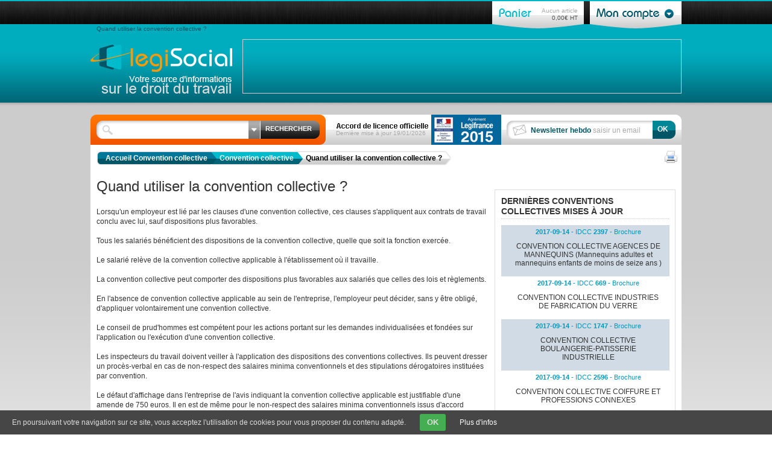

--- FILE ---
content_type: text/html
request_url: http://www.laconventioncollective.com/centre-convention-collective.htm
body_size: 6567
content:
<!doctype html>
<!--[if lt IE 7 ]><html lang="fr" class="no-js ie6"><![endif]-->
<!--[if IE 7 ]><html lang="fr" class="no-js ie7"><![endif]-->
<!--[if IE 8 ]><html lang="fr" class="no-js ie8"><![endif]-->
<!--[if IE 9 ]><html lang="fr" class="no-js ie9"><![endif]-->
<!--[if (gt IE 9)|!(IE)]><!--><html lang="fr" class="no-js"><!--<![endif]-->
<head>
	<meta http-equiv="Content-Type" content="text/html; charset=iso-8859-1" />
	<title>Centre convention collective</title>
	<meta name="description" content="Centre convention collective propose les 336 conventions collectives nationales actuellement en vigueur avec consultation gratuite." />
	<meta name="keywords" content="centre convention collective" />
		<link rel="stylesheet" href="http://i2.legisocial.fr/all.1497952905.css" type="text/css" media="screen,projection" />
	<link rel="stylesheet" href="http://i2.legisocial.fr/print.1497952905.css" type="text/css" media="print" />
	<!--[if lt IE 9]><script src="http://i2.legisocial.fr/html5.1497952905.js"></script><![endif]-->
	<link rel="shortcut icon" href="http://i2.legisocial.fr/favicon.ico" />
	<link rel="apple-touch-icon" href="http://i2.legisocial.fr/logo/apple-touch-icon.png">
	<meta property="og:image" content="http://i2.legisocial.fr/logo/logo-mini-small.jpg"/>
	<link rel="image_src" href="http://i2.legisocial.fr/logo/logo-mini-small.jpg" />
	<meta content="Ccdu1yfTHjiTgWZ6eKEI2MGAWab3egQwQzdT7ihg3WI" name="google-site-verification" />	<meta name="google-site-verification" content="EJe3G8Ay7Ee4HLzZPxi5SP8GeDrQfLXeMmpymWMNbEA" />
	<meta property="fb:admins" content="535388164,112917225414598" />
	<meta property="fb:page_id" content="112917225414598" />
		<link rel="stylesheet" href="/includes/styles/override-cc-com.css" type="text/css" media="screen,projection" />	<script type="text/javascript">
	sas_tmstp=Math.round(Math.random()*10000000000);sas_masterflag=1;
	function SmartAdServer_iframe(sas_pageid,sas_formatid,sas_target,sas_w,sas_h) {
	 if (sas_masterflag==1) {sas_masterflag=0;sas_master='M';} else {sas_master='S';};
	 document.write('<iframe src="http://www.smartadserver.com/call/pubif/' + sas_pageid + '/' + sas_formatid + '/'+sas_master + '/' + sas_tmstp + '/' + escape(sas_target) + '?" width=' + sas_w + ' height=' + sas_h + ' marginwidth=0 marginheight=0 hspace=0 vspace=0 frameborder=0 scrolling=no></iframe>');
	}
	</script>
</head>
<body><script type="text/javascript">
sas_pageid='79186/578038';	// Page : site_regie_legisocial/rg
sas_formatid=23793;		// Format : Habillage 0x0
sas_target='';			// Ciblage
SmartAdServer(sas_pageid,sas_formatid,sas_target);
</script>
<noscript>
<a href="http://www3.smartadserver.com/call/pubjumpi/79186/578038/23793/M/[timestamp]/?" target="_blank">
<img src="http://www3.smartadserver.com/call/pubi/79186/578038/23793/M/[timestamp]/?" border="0" alt="" /></a>
</noscript>
<style>
html.habillage #menu, html.habillage #content, html.habillage #top
{
	width: 1000px;
	margin-left: auto;
	margin-right: auto;
}
html.habillage
{
	overflow: inherit;
	height: auto;
}
html.habillage body
{
	padding-top: 149px !important; background-position: center top !important;overflow-x: hidden !important;
}
html.habillage body > div > a
{
	margin-top: -150px !important;
	top: 0px !important;
	height: 150px !important;
}
</style>
	  	<!-- HEADER -->
	<header id="top" role="banner">
		<div class="inner" itemscope itemtype="http://schema.org/Organization">
			<nav>
						</nav>
			<a href="http://www.laconventioncollective.com/moncompte/panier/" id="cart" name="cart">Aucun article<span>0,00€ HT</span></a>
			<div id="account" title="Mon compte">
				<div id="account-btn"></div>
									<div id="account-detail">
						<a href="http://www.laconventioncollective.com/moncompte/identification/#register" id="account-create"></a>
						<form action="http://www.laconventioncollective.com/moncompte/login/" method="POST">
							Email
							<input type="text" name="email" value="votre email" title="votre email" />
							Mot de passe
							<input type="password" name="password" value="" />
							<a href="http://www.laconventioncollective.com/moncompte/perdu/">Mot de passe oublié</a>
							<input type="submit" class="submit1" value="Connexion" />
															<input type="hidden" name="next" value="http://www.laconventioncollective.com//centre-convention-collective.htm" />
													</form>
					</div>
							</div>

						<span id="baseline">Quand utiliser la convention collective ?</span>
						<div id="pub"></div>
			<a id="logo" itemprop="url" href="/"><img itemprop="logo" src="http://i2.legisocial.fr/logo/logo-mini-small.jpg" style="display: none;" alt="Convention collective avec Legisocial" /></a>
		</div>
	</header>
	<!-- /HEADER -->		
	<!-- CONTENT -->
	<div id="content" class=""><div id="content-inner">
				<!-- CONTENT-TOP -->
		<div id="content-top">
			<form id="content-top-search" autocomplete="off" action="http://www.la-convention-collective.fr/trouver-convention.php" method="GET" role="search">
				<span id="autocomplete"></span>
				<input type="text" autocomplete="off" name="activite" value="" />
				<input type="submit" value="RECHERCHER" />
			</form>
			<div id="content-top-update">Dernière mise à jour 19/01/2026</div>

			<form id="content-top-newsletter" action="/newsletter/" method="POST">
				<input type="hidden" name="a" value="inscription" />
				<input type="submit" value="OK" />
				<input type="text" name="email" value="" />
				<span><b>Newsletter hebdo</b> saisir un email</span>
			</form>
		</div>
		<!-- /CONTENT-TOP -->				<!-- BREADCRUMBS -->
		<div id="breadcrumbs" xmlns:v="http://rdf.data-vocabulary.org/#">
						<span class="breadcrumbs-link" typeof="v:Breadcrumb">
				<a class="breadcrumbs-home" title="Accueil" href="/" rel="v:url" property="v:title">Accueil Convention collective</a>
			</span>
			<span class="breadcrumbs-link"><a class="breadcrumbs-parent" href="/">Convention collective</a></span> <span class="breadcrumbs-link"><a class="breadcrumbs-active">Quand utiliser la convention collective ?</a></span>			<span class="breadcrumbs-end"></span>
									<div class="box"><a class="social-print" href="javascript: window.print();" rel="nofollow"></a></div>
					</div>
		<!-- /BREADCRUMBS -->								<div id="content-inner-left">
			<article id="application_id" class="lacc actus-details" role="main">
	<header>
		<h1 style="font-size: 24px">Quand utiliser la <font>convention collective</font> ?</h1>
	</header>
	<p>
		Lorsqu'un employeur est lié par les clauses d'une convention collective, ces clauses s'appliquent aux contrats de travail conclu avec lui, sauf dispositions plus favorables.
		<br/><br/>
		Tous les salariés bénéficient des dispositions de la convention collective, quelle que soit la fonction exercée.
		<br/><br/>
		Le salarié relève de la convention collective applicable à l'établissement où il travaille.
		<br/><br/>
		La convention collective peut comporter des dispositions plus favorables aux salariés que celles des lois et règlements.
		<br/><br/>
		En l'absence de convention collective applicable au sein de l'entreprise, l'employeur peut décider, sans y être obligé, d'appliquer volontairement une convention collective.
		<br/><br/>
		Le conseil de prud'hommes est compétent pour les actions portant sur les demandes individualisées et fondées sur l'application ou l'exécution d'une convention collective.
		<br/><br/>
		Les inspecteurs du travail doivent veiller à l'application des dispositions des conventions collectives. Ils peuvent dresser un procès-verbal en cas de non-respect des salaires minima conventionnels et des stipulations dérogatoires instituées par convention.
		<br/><br/>
		Le défaut d'affichage dans l'entreprise de l'avis indiquant la convention collective applicable est justifiable d'une amende de 750 euros. Il en est de même pour le non-respect des salaires minima conventionnels issus d'accord étendu.
	</p>
	<br />
	<center><a class="btn-consulter" href="/"><span>Trouver et consulter</span> ma convention collective</a></center>
</article>
		</div>
		<div id="content-inner-right">
			<aside role="complementary">
				<section class="lastnews bloc bloc3">
		<div class="details-inner bloc-inner" style="min-height: 60px;width:278px;">
			<span class="titre">Dernières conventions collectives mises à jour</span>
							<article style="list-style-type:none;padding-top: 5px;padding-bottom:5px;padding-left: 10px;font-size: 11px;width:269px;">
					<dl>
						<dt style="color:#0099BB;text-align: center;"><b class="date">2017-09-14</b> - IDCC <b>2397</b> - Brochure <b></b></dt>
						<dd style="text-align: center;"><a href="/convention-collective-agences-mannequins.htm" style="font-size: 12px;width: 248px;">CONVENTION COLLECTIVE AGENCES DE MANNEQUINS (Mannequins adultes et mannequins enfants de moins de seize ans )</a></dd>
					</dl>
				</article>
							<article style="list-style-type:none;padding-top: 5px;padding-bottom:5px;padding-left: 10px;font-size: 11px;width:269px;">
					<dl>
						<dt style="color:#0099BB;text-align: center;"><b class="date">2017-09-14</b> - IDCC <b>669</b> - Brochure <b></b></dt>
						<dd style="text-align: center;"><a href="/convention-collective-industries-fabrication-verre.htm" style="font-size: 12px;width: 248px;">CONVENTION COLLECTIVE INDUSTRIES DE FABRICATION DU VERRE</a></dd>
					</dl>
				</article>
							<article style="list-style-type:none;padding-top: 5px;padding-bottom:5px;padding-left: 10px;font-size: 11px;width:269px;">
					<dl>
						<dt style="color:#0099BB;text-align: center;"><b class="date">2017-09-14</b> - IDCC <b>1747</b> - Brochure <b></b></dt>
						<dd style="text-align: center;"><a href="/convention-collective-boulangerie-patisserie-industrielle.htm" style="font-size: 12px;width: 248px;">CONVENTION COLLECTIVE BOULANGERIE-PATISSERIE INDUSTRIELLE</a></dd>
					</dl>
				</article>
							<article style="list-style-type:none;padding-top: 5px;padding-bottom:5px;padding-left: 10px;font-size: 11px;width:269px;">
					<dl>
						<dt style="color:#0099BB;text-align: center;"><b class="date">2017-09-14</b> - IDCC <b>2596</b> - Brochure <b></b></dt>
						<dd style="text-align: center;"><a href="/convention-collective-coiffure-professions-connexes.htm" style="font-size: 12px;width: 248px;">CONVENTION COLLECTIVE COIFFURE ET PROFESSIONS CONNEXES</a></dd>
					</dl>
				</article>
							<article style="list-style-type:none;padding-top: 5px;padding-bottom:5px;padding-left: 10px;font-size: 11px;width:269px;">
					<dl>
						<dt style="color:#0099BB;text-align: center;"><b class="date">2017-09-12</b> - IDCC <b>637</b> - Brochure <b></b></dt>
						<dd style="text-align: center;"><a href="/convention-collective-recuperation.htm" style="font-size: 12px;width: 248px;">CONVENTION COLLECTIVE RECUPERATION (Industries et commerces de la)</a></dd>
					</dl>
				</article>
					</div>
	</section>
				<div class="pub"></div>
		<section class="lastnews bloc bloc13">
		<div class="details-inner bloc-inner">
			<span class="titre"><h1>Convention collective</h1></span>
			<ul>
				<li><a href="/convention-collective-nationale.htm" title="convention collective nationale">Définition d'une convention collective</a></li>
				<li><a href="/convention-collective-travail.htm" title="convention collective travail">Contenu d'une convention collective</a></li>
				<li><a href="/conventions-collectives.htm" title="conventions collectives">Quelle convention collective ?</a></li>
				<li><a href="/idcc-convention-collective.htm" title="IDCC convention collective">Liste des IDCC (ID Convention Collective)</a></li>
				<li><a href="/centre-convention-collective.htm" title="centre convention collective">Champs d’application d'une convention collective</a></li>
			</ul>
		</div>
	</section>

	<section class="lastnews bloc bloc12">
		<div class="details-inner bloc-inner" style="min-height: 60px;">
			<span class="titre"><h1>Autres outils</h1></span>
			<article>
				<a href="/inspection-travail.htm" title="Directions départementales du Travail, de l'Emploi et de la Formation Professionnelle">
					<p>Liste des DDTEFP</p>
				</a>
			</article>
			<article>
				<a href="/code-du-travail/table-concordance-ancien-nouveau-code-du-travail.htm" title="concordance article ancien code du travail">Concordance articles anciens du code du travail</a>
			</article>
		</div>
	</section>
		</aside>
<!-- /ASIDE RIGHT -->		</div>
						<br class="clear" />
	</div></div>
	<!-- /CONTENT -->
	<!-- FOOTER -->
	<footer id="bottom" role="contentinfo">
		<div class="inner">
			<a id="logo2" href="/"></a>
			<span id="copyright">Copyright © NetLegis 2026</span>
		</div>
		<nav class="inner">
			<ul style="width: 110px; margin-right: 200px;">
				<li>Informations</li>
				<li><a href="/mentions-legales/" rel="nofollow">Mentions légales</a></li>
				<li><a href="/cgv/" rel="nofollow">CGV</a> / <a href="/cgu/" rel="nofollow">CGU</a></li>
				<li><a href="/charte-vie-privee/" rel="nofollow">Charte vie privée</a></li>
				<li><a href="/contact/" rel="nofollow">Contact</a> / <a href="/publicite/" rel="nofollow">Publicité</a></li>
				<li><a href="/desinscription/" rel="nofollow">Désinscription</a></li>
			</ul>
			<ul style="width: 190px;">
				<li>Autres sites NetLEGIS</li>
				<li>Droit du travail <a href="http://www.legisocial.fr/" title="Droit du travail">LégiSocial</a></li>
				<li>Fiscalité entreprise <a href="http://www.legifiscal.fr/">LegiFiscal</a></li>
				<li>Gestion financière <a href="http://www.pme-gestion.fr/" title="Gestion financière de l'entreprise">PME-Gestion</a></li>
			</ul>
			<ul style="width: 140px;">
				<li>Contenus par</li>
				<li><a href="/plan-du-site/">Plan du site</a></li>
			</ul>
			<ul style="width: 190px;">
				<li><span class="icon-social"></span>Restez connecté(e)s</li>
				<li><a href="http://www.twitter.com/legisocial">Suivez-nous sur Twitter</a></li>
				<li><a href="http://www.facebook.com/legisocial">Rejoignez-nous sur Facebook</a></li>
				<li><a href="https://plus.google.com/103705614804821414601/about">Google+</a></li>
                <li><a href="http://www.ojd-internet.com/chiffres-internet/8302-legisocial.fr" rel="nofollow" target="_blank"><img style="margin-top: -13px; margin-right: -7px; float: right;" src="http://i2.legisocial.fr/logo/ojd.png" /></a></li>
			</ul>
		</nav>
        <p style="clear:both;text-align: center;font-size: 9px;padding-top: 4px;color: grey;">Le site www.legisocial.fr a pour cible les professionnels. En conséquence, les particuliers qui consulteraient et/ou utiliseraient ledit Site<br />sont dûment informés qu’ils le font sous leur seule responsabilité, et ce notamment au regard du traitement des données à caractère personnel.</p>
	</footer>
	<div id="partenaires">
			</div>
	<!-- /FOOTER -->	<style>
#cookie-bar {
	background-color: #464646;
	bottom: 0;
	color: #ddd;
	direction: ltr;
	left: 0;
	min-height: 30px;
	padding: 6px 20px 4px;
	position: fixed;
	text-align: left;
	width: 100%;
	z-index: 99999;
}
#cookie-bar button {
    background: none repeat scroll 0 0 #45ae52;
    border: medium none;
    border-radius: 3px;
    color: #ddd;
    cursor: pointer;
    font-size: 13px;
    font-weight: bold;
    line-height: 20px;
    margin: 0 20px;
    padding: 4px 12px;
}
</style>
<div id="cookie-bar">
En poursuivant votre navigation sur ce site, vous acceptez l'utilisation de cookies pour vous proposer du contenu adapt&eacute;.
<button onclick="okcookies()">OK</button>
<a href="/charte-vie-privee/#cookies" rel="nofollow" style="color: white;">Plus d'infos</a>
</div>
<script>
function okcookies() {
	$j.get('/includes/ajax/cookies-eu.php', function(data) {
		$j('#cookie-bar').slideUp(200);
	});
};
</script>
	<script>
	(function() {
    var s = document.createElement('script');
    s.type = 'text/javascript';
    s.async = true;
    s.src = 'http://i2.legisocial.fr/all.1497952905.js';
    var x = document.getElementsByTagName('script')[0];
    x.parentNode.insertBefore(s, x);
	})();
	</script>

	<script type="text/javascript">
	  var _gaq = _gaq || [];
	  _gaq.push(['_setAccount', 'UA-12747260-47']);
	  _gaq.push(['_setDomainName', 'www.laconventioncollective.com']);
	  _gaq.push(['_setAllowLinker', true]);
	  _gaq.push(['_trackPageview']);

	  _gaq.push(['legisocial._setAccount', 'UA-12747260-1']);
	  _gaq.push(['legisocial._setDomainName', 'www.laconventioncollective.com']);
	  _gaq.push(['legisocial._setAllowLinker', true]);
	  	  _gaq.push(['legisocial._trackPageview']);
	  
	  _gaq.push(['netlegis._setAccount', 'UA-24764154-13']);
	  _gaq.push(['netlegis._setDomainName', 'www.laconventioncollective.com']);
	  _gaq.push(['netlegis._setAllowLinker', true]);
	  	  _gaq.push(['netlegis._trackPageview']);
	  	  (function() {
	    var ga = document.createElement('script'); ga.type = 'text/javascript'; ga.async = true;
	    ga.src = ('https:' == document.location.protocol ? 'https://ssl' : 'http://www') + '.google-analytics.com/ga.js';
	    var s = document.getElementsByTagName('script')[0]; s.parentNode.insertBefore(ga, s);
	  })();

	(function(i,s,o,g,r,a,m){i['GoogleAnalyticsObject']=r;i[r]=i[r]||function(){
	(i[r].q=i[r].q||[]).push(arguments)},i[r].l=1*new Date();a=s.createElement(o),
	m=s.getElementsByTagName(o)[0];a.async=1;a.src=g;m.parentNode.insertBefore(a,m)
	})(window,document,'script','https://www.google-analytics.com/analytics.js','eventracking');

	eventracking('create', 'UA-12747260-49', 'auto');
	</script>
		<a href="http://www.xiti.com/xiti.asp?s=487075" target="_top" style="text-align: center;display: block;"><script type="text/javascript">
	<!--
	Xt_param = 's=487075&p=/centre-convention-collective.htm';
	try {Xt_r = top.document.referrer;}
	catch(e) {Xt_r = document.referrer; }
	Xt_h = new Date();
	Xt_i = '<img width="0" height="0" border="0" ';
	Xt_i += 'src="http://logv17.xiti.com/g.xiti?'+Xt_param;
	Xt_i += '&hl='+Xt_h.getHours()+'x'+Xt_h.getMinutes()+'x'+Xt_h.getSeconds();
	if(parseFloat(navigator.appVersion)>=4)
	{Xt_s=screen;Xt_i+='&r='+Xt_s.width+'x'+Xt_s.height+'x'+Xt_s.pixelDepth+'x'+Xt_s.colorDepth;}
	document.write(Xt_i+'&ref='+Xt_r.replace(/[<>"]/g, '').replace(/&/g, '$')+'">');
	//-->
	</script>
	<noscript><img width="0" height="0" src="http://logv17.xiti.com/g.xiti?s=487075&p=/centre-convention-collective.htm" /></noscript></a>
		<script type="text/javascript">
	window.ATInternet = window.ATInternet || {};
	window.ATInternet.onTrackerLoad = function()
	{
		window.ATInternet.Utils.consentReceived(true);
		var ATTag = new window.ATInternet.Tracker.Tag({
			log: "logc279",
			logSSL: "logs1279",
			secure: true,
			site: 520083,
			domain: "xiti.com"
		});
		ATTag.page.send({
			level2: 1,
			customObject: {
				"device": 'desktop',
			}
		});
	};

	(function(){
		var at=document.createElement('script');
		at.type='text/javascript';
		at.async=true;
		at.src='//tag.aticdn.net/smarttag.js';
		(document.getElementsByTagName('head')[0]||document.getElementsByTagName('body')[0]||document.getElementsByTagName('script')[0].parentNode).insertBefore(at,null);
	})();
</script>

				<div id="1000_90" style="display: inline-block;margin: -16px auto 18px; text-align: center; width: 100%;" class="print">
			<script type="text/javascript">
			sas_pageid='79186/578037';	// Page : site_regie_legisocial/home
			sas_formatid=23694;		// Format : Mï¿½ga-banniï¿½re/Panoramique 728x90
			sas_target='';			// Ciblage
			SmartAdServer(sas_pageid,sas_formatid,sas_target);
			</script>
			<noscript>
			<a href="http://www3.smartadserver.com/call/pubjumpi/79186/578037/23694/S/1768863008/?" target="_blank">
			<img src="http://www3.smartadserver.com/call/pubi/79186/578037/23694/S/1768863008/?" border="0" alt="" /></a>
			</noscript>
		</div>
		<div id="300_250" style="display: inline-block;" class="print">
			<script type="text/javascript">
			sas_pageid='79186/578038';	// Page : site_regie_legisocial/rg
			sas_formatid=23695;		// Format : Rect1/Grand Angle/Vidï¿½o 300x250
			sas_target='';			// Ciblage
			SmartAdServer(sas_pageid,sas_formatid,sas_target);
			</script>
			<noscript>
			<a href="http://www3.smartadserver.com/call/pubjumpi/79186/578038/23695/S/1768863008/?" target="_blank">
			<img src="http://www3.smartadserver.com/call/pubi/79186/578038/23695/S/1768863008/?" border="0" alt="" /></a>
			</noscript>
		</div>
		<script>
	    (function(w,d,t,u,n,a,m){w['MauticTrackingObject']=n;
	        w[n]=w[n]||function(){(w[n].q=w[n].q||[]).push(arguments)},a=d.createElement(t),
	        m=d.getElementsByTagName(t)[0];a.async=1;a.src=u;m.parentNode.insertBefore(a,m)
	    })(window,document,'script','https://m.netlegis.fr/index.php/mtc.js','mt');

					mt('send', 'pageview');
				</script>
		</body>
</html>

--- FILE ---
content_type: text/css
request_url: http://www.laconventioncollective.com/includes/styles/override-cc-com.css
body_size: 1339
content:
.box dd.h3 h3
{
	color: white;
	margin: 0;
}
#content-inner-left input[type="submit"].btn-cherche, #content-inner-left input[type="submit"].btn-consulte {
    background: url("http://i2.legisocial.fr/portail/btn-je-cherche-ma-convention.png") no-repeat scroll 0 0 transparent;
    height: 30px;
    margin: 13px 0 20px 35px;
    width: 220px;
    display: inline;
}
.lettres, .alphabet-cc
{
	border-top: 1px solid #dedede;
	border-bottom: 1px solid #dedede;
	height: 34px;
	line-height: 34px;
	background: #008cae;
	background: -webkit-gradient(
	    linear,
	    left bottom,
	    left top,
	    color-stop(0, rgb(0,142,177)),
	    color-stop(0.5, rgb(0,124,158)),
	    color-stop(0.5, rgb(0,139,174))
	);
	background: -moz-linear-gradient(
	    center bottom,
	    rgb(0,142,177) 0%,
	    rgb(0,124,158) 50%,
	    rgb(0,139,174) 50%
	);
	text-align: center;
	font-size: 14px;
}
#content .lettres a, .alphabet-cc a
{
	font-weight: bold;
	color: white;
	text-decoration: none;
}

.alphabet-cc
{
	margin-bottom: 10px;
	margin-top: 10px;
}

.alphabet-cc a
{
	padding: 2px;
}

#content .lettres a:hover, .alphabet-cc a:hover
{
	color: #008cae;
	background: white;
	display: inline-block;
}

.alphabet-cc a.selected
{
	color: #008cae;
	background: white;
	display: inline-block;
	padding-left: 5px;
	padding-right: 5px;
}
ul#liste-cc {
    list-style-type: none;
    margin-left: 25px;
}
ul#liste-cc li {
    background: url("http://i2.legisocial.fr/global/li-cat2.png") no-repeat scroll 0 4px transparent;
    margin-bottom: 5px;
    margin-top: 5px;
    padding-left: 15px;
}

ul#liste-cc li a {
	color: #333333;
	text-decoration: underline;
}
#content-inner-left .btn-consulter
{
	border: 1px solid black;
	background: #4c4c4c;
	background: -webkit-gradient(linear,left bottom,left top,color-stop(0,rgb(6,6,6)),color-stop(0.46,rgb(38,38,38)),color-stop(0.5,rgb(107,107,107)));
	background: -moz-linear-gradient(center bottom,rgb(6,6,6) 0%,rgb(38,38,38) 46%,rgb(107,107,107) 50%);
	color: white;
	font-weight: bold;
	font-family: sans-serif, Arial;
	height: 23px;
	padding: 10px;
	padding-top: 4px;
	padding-bottom: 4px;
	line-height: 23px;
	display: inline-block;
	text-decoration: none;
	font-size: 16px;
	-moz-border-radius: 5px;
	-webkit-border-radius: 5px;
	border-radius: 5px;
	margin: 15px;
}
#content-inner-left .btn-consulter span {
    color: #00BBCC;
}
#actu-cc {
    font-size: 11px;
    list-style-type: none;
    padding-bottom: 5px;
    padding-left: 10px;
    padding-top: 5px;
}
#actu-cc dt {
    background: url("http://i2.legisocial.fr/global/thead.png") repeat scroll 0 0 transparent;
    color: #FEFFFF;
    font-size: 12px;
    font-weight: bold;
    height: 30px;
    line-height: 30px;
    text-align: center;
}
#actu-cc ul {
    border-left: 1px solid #005667;
    border-right: 1px solid #005667;
    margin: 0;
}
#actu-cc li {
    list-style-type: none;
    margin: 0 10px;
}
#actu-cc hr {
    border-color: #005667;
    border-style: dotted none none;
    border-width: 1px 0 0;
    margin: 0;
    width: 200px;
}
.bloc31 {
    background: url("http://i2.legisocial.fr/global/ombre300.png") no-repeat scroll left bottom transparent;
}
.bloc31 header {
    background: url("http://i2.legisocial.fr/cc-fr/no-repeat.png") no-repeat scroll -665px -392px transparent;
    width: 300px;
}
.bloc31 .bloc-inner {
    padding: 10px;
    width: 278px;
}
.bloc31 .bloc-inner ul
{
	list-style-type: none;
}
.bloc31 .bloc-inner ul li {
    background: url("http://i2.legisocial.fr/global/li-cat6.png") no-repeat scroll 0 4px transparent;
    margin-bottom: 5px;
    margin-top: 5px;
    padding-left: 15px;
}
.bloc31 .bloc-inner ul li a {
	color: #333333;
}
.resRech {
    cursor: pointer;
    margin-bottom: 15px;
    margin-left: 10px;
}
.resRech h3 {
    color: #0099BB;
    font-size: 16px;
    margin: 0;
    text-decoration: underline;
}
.resRech .p1 {
    margin-bottom: 3px;
    margin-top: 4px;
}
.resRech .p2 {
    color: #FF7700;
    margin: 0;
}
/* SIDEBAR */
dl#nos-offres
{
	width: 295px;
}
dl#nos-offres dt a
{
	background: url('http://i2.legisocial.fr/cc-fr/no-repeat.png') no-repeat -664px 0px;
	height: 46px;
	line-height:46px;
	width: 295px;
	display: block;
}

dl#nos-offres dd
{
	background-color: #0099bb;
}

dl#nos-offres a
{
	color: white;
}

dl#nos-offres dd.offre
{
	height: auto;
	min-height: 60px;
	padding-top: 35px;
	padding-bottom: 10px;
	padding-left: 65px;
	font-size: 11px;
	color: white;
	cursor: pointer;
}

dl#nos-offres dd.basic
{
	background: #0099bb url('http://i2.legisocial.fr/cc-fr/offre-basic.png') no-repeat 10px 10px;
}

dl#nos-offres dd.gold
{
	background: #0099bb url('http://i2.legisocial.fr/cc-fr/offre-gold.png') no-repeat 10px 10px;
}

dl#nos-offres dd.offre a
{
	text-decoration: none;
}

dl#nos-offres dd hr
{
	border:0;
	margin:0;
	padding:0;
	background: url('http://i2.legisocial.fr/cc-fr/no-repeat.png') no-repeat -664px -62px;
	height: 2px;
	line-height: 2px;
	font-size: 1px;
	width: 295px;
}